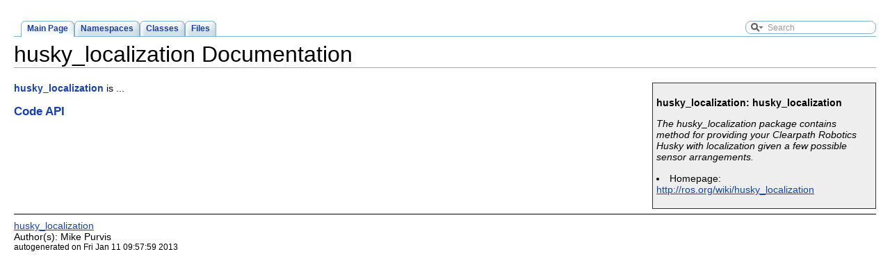

--- FILE ---
content_type: text/html
request_url: http://docs.ros.org/en/diamondback/api/husky_localization/html/
body_size: 3945
content:
<!DOCTYPE HTML PUBLIC "-//W3C//DTD HTML 4.01 Transitional//EN">
<html><head><meta http-equiv="Content-Type" content="text/html;charset=utf-8">
<title>husky_localization: Main Page</title>
<link href="doxygen.css" rel="stylesheet" type="text/css">
<link href="tabs.css" rel="stylesheet" type="text/css">
<link href="search/search.css" rel="stylesheet" type="text/css"/>
<script type="text/javaScript" src="search/search.js"></script>

</head>
<body onload='searchBox.OnSelectItem(0);'>

<!-- Generated by Doxygen 1.6.3 -->
<script type="text/javascript"><!--
var searchBox = new SearchBox("searchBox", "search",false,'Search');
--></script>
<div class="navigation" id="top">
  <div class="tabs">
    <ul>
      <li class="current"><a href="index.html"><span>Main&nbsp;Page</span></a></li>
      <li><a href="namespaces.html"><span>Namespaces</span></a></li>
      <li><a href="annotated.html"><span>Classes</span></a></li>
      <li><a href="files.html"><span>Files</span></a></li>
      <li>
        <div id="MSearchBox" class="MSearchBoxInactive">
        <img id="MSearchSelect" src="search/search.png"
             onmouseover="return searchBox.OnSearchSelectShow()"
             onmouseout="return searchBox.OnSearchSelectHide()"
             alt=""/>
        <input type="text" id="MSearchField" value="Search" accesskey="S"
             onfocus="searchBox.OnSearchFieldFocus(true)" 
             onblur="searchBox.OnSearchFieldFocus(false)" 
             onkeyup="searchBox.OnSearchFieldChange(event)"/>
        <a id="MSearchClose" href="javascript:searchBox.CloseResultsWindow()"><img id="MSearchCloseImg" border="0" src="search/close.png" alt=""/></a>
        </div>
      </li>
    </ul>
  </div>
</div>
<div class="contents">
<h1>husky_localization Documentation</h1><div class="manifest" style="padding: 5px; background-color: #eee; border: 1px solid #333; float: right; width: 25%;">
<h3>husky_localization: husky_localization</h3>
<p class=description><em>

     The husky_localization package contains method for providing your Clearpath Robotics Husky with localization given a few possible sensor arrangements.

  </em></p>
<p>
<li>Homepage: <a href="http://ros.org/wiki/husky_localization">http://ros.org/wiki/husky_localization</a></li>
</p>
</div>
<p><b><a class="el" href="namespacehusky__localization.html">husky_localization</a></b> is ...</p>
<h2><a class="anchor" id="codeapi">
Code API</a></h2>
</div>
<!--- window showing the filter options -->
<div id="MSearchSelectWindow"
     onmouseover="return searchBox.OnSearchSelectShow()"
     onmouseout="return searchBox.OnSearchSelectHide()"
     onkeydown="return searchBox.OnSearchSelectKey(event)">
<a class="SelectItem" href="javascript:void(0)" onclick="searchBox.OnSelectItem(0)"><span class="SelectionMark">&nbsp;</span>All</a><a class="SelectItem" href="javascript:void(0)" onclick="searchBox.OnSelectItem(1)"><span class="SelectionMark">&nbsp;</span>Classes</a><a class="SelectItem" href="javascript:void(0)" onclick="searchBox.OnSelectItem(2)"><span class="SelectionMark">&nbsp;</span>Namespaces</a><a class="SelectItem" href="javascript:void(0)" onclick="searchBox.OnSelectItem(3)"><span class="SelectionMark">&nbsp;</span>Files</a><a class="SelectItem" href="javascript:void(0)" onclick="searchBox.OnSelectItem(4)"><span class="SelectionMark">&nbsp;</span>Functions</a><a class="SelectItem" href="javascript:void(0)" onclick="searchBox.OnSelectItem(5)"><span class="SelectionMark">&nbsp;</span>Variables</a></div>

<!-- iframe showing the search results (closed by default) -->
<div id="MSearchResultsWindow">
<iframe src="" frameborder="0" 
        name="MSearchResults" id="MSearchResults">
</iframe>
</div>


<br clear="all" />
<hr size="1"><div style="align: right;">
<a href="http://ros.org/wiki/husky_localization">husky_localization</a><br />
Author(s): Mike Purvis</br />
<small>autogenerated on Fri Jan 11 09:57:59 2013</small>
</div>
</body>
</html>


--- FILE ---
content_type: text/css
request_url: http://docs.ros.org/en/diamondback/api/husky_localization/html/search/search.css
body_size: 3843
content:
/*---------------- Search Box */
#FSearchBox {
    float: left;
}
#MSearchBox {
    padding: 0px;
    margin: 0px;
    border: none;
    border: 1px solid #84B0C7;
    white-space: nowrap;
    -moz-border-radius: 8px;
    -webkit-border-top-left-radius: 8px;
    -webkit-border-top-right-radius: 8px;
    -webkit-border-bottom-left-radius: 8px;
    -webkit-border-bottom-right-radius: 8px;
}
#MSearchField {
    font: 9pt Arial, Verdana, sans-serif;
    color: #999999;
    background-color: #FFFFFF;
    font-style: normal;
    cursor: text;
    padding: 1px 1px;
    margin: 0px 6px 0px 0px;
    border: none;
    outline: none;
    vertical-align: middle;
}
.MSearchBoxActive #MSearchField {
    color: #000000;
}
#MSearchSelect {
    float : none;
    display : inline;
    background : none;
    font: 9pt Verdana, sans-serif;
    border: none;
    margin: 0px 0px 0px 6px;
    vertical-align: middle;
    padding: 0px 0px;
}

#MSearchClose {
    float : none;
    display : none;
    background : none;
    border: none;
    margin: 0px 4px 0px 0px;
    padding: 0px 0px;
    outline: none;
}

#MSearchCloseImg {
    vertical-align: middle;
}

.MSearchBoxLeft {
    display: block;
    text-align: left;
    float: left;
    margin-left: 6px;
}
.MSearchBoxRight {
    display: block;
    float: right;
    text-align: right;
    margin-right: 6px;
}
.MSearchBoxSpacer {
    font-size: 0px;
    clear: both;
}
.MSearchBoxRow {
    font-size: 0px;
    clear: both;
}

/*---------------- Search filter selection */

#MSearchSelectWindow {
    display: none;
    position: absolute;
    left: 0; top: 0;
    border: 1px solid #A0A0A0;
    background-color: #FAFAFA;
    z-index: 1;
    padding-top: 4px;
    padding-bottom: 4px;
    -moz-border-radius: 4px;
    -webkit-border-top-left-radius: 4px;
    -webkit-border-top-right-radius: 4px;
    -webkit-border-bottom-left-radius: 4px;
    -webkit-border-bottom-right-radius: 4px;
    -webkit-box-shadow: 5px 5px 5px rgba(0, 0, 0, 0.15);
    }
.SelectItem {
    font: 8pt Arial, Verdana, sans-serif;
    padding-left:  2px;
    padding-right: 12px;
    border: 0px;
}
span.SelectionMark {
    margin-right: 4px;
    font-family: monospace;
    outline-style: none;
    text-decoration: none;
}
a.SelectItem {
    display: block;
    outline-style: none;
    color: #000000; 
    text-decoration: none;
    padding-left:   6px;
    padding-right: 12px;
}
a.SelectItem:focus,
a.SelectItem:active {
    color: #000000; 
    outline-style: none;
    text-decoration: none;
}
a.SelectItem:hover {
    color: #FFFFFF;
    background-color: #2A50E4;
    outline-style: none;
    text-decoration: none;
    cursor: pointer;
    display: block;
}

/*---------------- Search results window */

iframe#MSearchResults {
    width: 60ex;
    height: 15em;
    }
#MSearchResultsWindow {
    display: none;
    position: absolute;
    left: 0; top: 0;
    border: 1px solid #000000;
    background-color: #EEF3F5;
    }

/* ----------------------------------- */


#SRIndex {
    clear:both; 
    padding-bottom: 15px;
}

.SREntry {
    font-size: 10pt;
    padding-left: 1ex;
}
.SRPage .SREntry {
    font-size: 8pt;
    padding: 1px 5px;
}
body.SRPage {
    margin: 5px 2px;
}

.SRChildren {
    padding-left: 3ex; padding-bottom: .5em 
}
.SRPage .SRChildren {
    display: none;
}
.SRSymbol {
    font-weight: bold; color: #153788;
    font-family: Arial, Verdana, sans-serif;
    text-decoration: none;
    outline: none;
}

a.SRScope {
    display: block;
    color: #153788; 
    font-family: Arial, Verdana, sans-serif;
    text-decoration: none;
    outline: none;
}

a.SRSymbol:focus, a.SRSymbol:active,
a.SRScope:focus, a.SRScope:active {
    text-decoration: underline;
}

.SRPage .SRStatus {
    padding: 2px 5px;
    font-size: 8pt;
    font-style: italic;
}

.SRResult {
    display: none;
}

